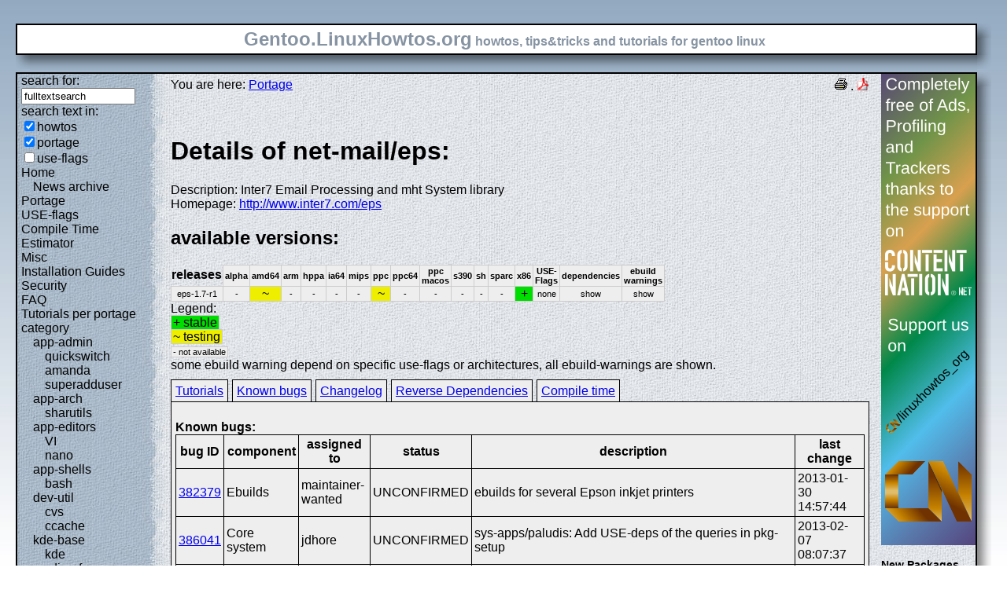

--- FILE ---
content_type: text/html; charset=UTF-8
request_url: https://gentoo.linuxhowtos.org/portage/net-mail/eps?show=knownbugs
body_size: 8375
content:
<?xml version="1.0" encoding="UTF-8"?><!DOCTYPE html    PUBLIC "-//W3C//DTD XHTML 1.1//EN"
        "http://www.w3.org/TR/xhtml11/DTD/xhtml11.dtd">
<html xmlns="http://www.w3.org/1999/xhtml" xml:lang="en">
<head>  <meta http-equiv="content-language" content="en" />  <meta name="language" content="english, en" />  <meta name="generator" content="LeopardCMS Content Management System (www.LeopardCMS.com)" />  <meta name="robots" content="index,follow" />  <meta name="revisit-after" content="7 days" />  <link rel="alternate" type="application/rss+xml" title="RSS-Newsfeed" href="//gentoo.linuxhowtos.org/news.rss" />
  <link rel="alternate" type="application/rdf+xml" title="RDF-Newsfeed" href="//gentoo.linuxhowtos.org/news.rdf" />
  <link rel="alternate" type="application/atom+xml" title="Atom-Newsfeed" href="//gentoo.linuxhowtos.org/news.xml" />
  <title>Gentoo Linux Howtos: Portage -&gt; Browse Portage</title>  <style type="text/css" title="normalStyle">  @import "/css/blue.css";  @import "/css/nonie.css";      /*.shadb { width:100%; }*/      .firefox { position:absolute; right:45px; top:6px; z-index:10;}    .invisible { display:none; }  .sep { display:none; }  .portageavail { width:1%; border-collapse:collapse;}  .portageavail td,.portageavail th { text-align:center;}  .na,.hide,.hide2 { background-color:#EEE; font-size:70%;}  .in { background-color:#EE0; }  .st { background-color:#0D0; }  .na, .in,.st,.hide,.hide2 {border:1px solid #CCC; padding-left:2px; padding-right:2px;}  #otherlhto { font-size:0.8em; }  .content textarea { width:90%;}  .tiny { display:none; }  #portsel { margin-top:15px; }  #portsel .n { display:inline;padding:5px;margin-right:5px; border:1px solid #000; background-color:#EEE; border-bottom:0px; height:20px;}  #portageinfo {border:1px solid #000; margin-top:4px; background-color:#EEE; padding-bottom:10px; padding:5px;}/*  .bugzilla td ,.bugzilla th { border-left:0px; }*/  </style>    <script type="text/javascript" src="https://static.linuxhowtos.org/js/resize.js"></script>
  </head><body>  <div><img src="/data/bluefade2.jpg" alt="" id="background"/></div>  <div class="invisible"><a href="#contentlink" title="jump to the content">jump to the content</a></div>  <div id="main">    <div class="inner">      <table summary="logo elements">        <tr><td class="bd" id="logo" colspan="2" rowspan="2"><span id="logotext">Gentoo.LinuxHowtos.org</span> howtos, tips&amp;tricks and tutorials for gentoo linux</td><td class="shadt"><img src="/data/shadow-tr.png" alt="" /></td></tr>        <tr><td class="shadr"><img src="/data/blank.gif" width="18" height="1" alt="" /></td></tr>        <tr><td class="shadl"><img src="/data/shadow-bl.png" width="18" alt=""/></td><td class="shadb"><img src="/data/blank.gif" height="18" alt="" /></td><td class="shadimg"><img src="/data/border-rb.png" height="18" width="18" alt="" /></td></tr></table>    </div>    <div class="inner">      <table summary="main layout table">        <tr>	  <td class="bd" id="mc" colspan="2" rowspan="2">	  <table summary="content">	  <tr><td id="leftcontent">	  <div class="tiny">from small one page howto to huge articles all in one place</div>	      <form method="post" action="/search/"><div><input type="hidden" name="content" value="-99" />
<label for="fulltextsearch">search for: <br /></label><input type="text" name="query" id="fulltextsearch" size="16" value="fulltextsearch" />
<br />search text in:<br />
<input type="checkbox" id="searchtype1" name="searchtype1" checked="checked" /><label for="searchtype1">howtos</label><br /><input type="checkbox" id="searchtype2" name="searchtype2" checked="checked" /><label for="searchtype2">portage</label><br /><input type="checkbox" id="searchtype3" name="searchtype3" /><label for="searchtype3">use-flags</label></div></form>
              <ul id="menu"><li><a href="/Home/" >Home</a><ul id="smenu1t1"><li><a href="/Newsarchive/" >News archive</a></li></ul></li><li><a href="/portage/" >Portage</a></li><li><a href="/useflags/" >USE-flags</a></li><li><a href="/compiletimeestimator/" >Compile Time Estimator</a></li><li><a href="/Misc/" >Misc</a></li><li><a href="/Installation Guides/" >Installation Guides</a></li><li><a href="/Security/" >Security</a></li><li><a href="/faq/" >FAQ</a></li><li><a href="/Tutorials per portage category/" >Tutorials per portage category</a><ul id="smenu1t10"><li><a href="/app-admin/" >app-admin</a><ul id="smenu2t11"><li><a href="/quickswitch/" >quickswitch</a></li><li><a href="/amanda/" >amanda</a></li><li><a href="/superadduser/" >superadduser</a></li></ul></li><li><a href="/app-arch/" >app-arch</a><ul id="smenu2t15"><li><a href="/sharutils/" >sharutils</a></li></ul></li><li><a href="/app-editors/" >app-editors</a><ul id="smenu2t17"><li><a href="/VI/" >VI</a></li><li><a href="/nano/" >nano</a></li></ul></li><li><a href="/app-shells/" >app-shells</a><ul id="smenu2t20"><li><a href="/bash/" >bash</a></li></ul></li><li><a href="/devutil/" >dev-util</a><ul id="smenu2t22"><li><a href="/cvs/" >cvs</a></li><li><a href="/ccache/" >ccache</a></li></ul></li><li><a href="/kde-base/" >kde-base</a><ul id="smenu2t25"><li><a href="/kde/" >kde</a></li></ul></li><li><a href="/media-gfx/" >media-gfx</a><ul id="smenu2t27"><li><a href="/gimp/" >gimp</a></li></ul></li><li><a href="/net-fs/" >net-fs</a><ul id="smenu2t29"><li><a href="/samba/" >samba</a></li></ul></li><li><a href="/net-misc/" >net-misc</a><ul id="smenu2t31"><li><a href="/openssh/" >openssh</a></li><li><a href="/ntp/" >ntp</a></li><li><a href="/unison/" >unison</a></li><li><a href="/openvpn/" >openvpn</a></li></ul></li><li><a href="/sys-devel/" >sys-devel</a><ul id="smenu2t36"><li><a href="/make/" >make</a></li></ul></li></ul></li><li><a href="/Links/" >Links</a></li><li><a href="/TipsTricks/" >Tips&amp;Tricks</a></li><li><a href="/Help out/" >Help out</a></li><li><a href="/Sitemap/" >Sitemap</a></li><li><a href="/imprint/" >imprint</a></li></ul>              <br /><br />	      <div id="otherlhto">                Other .linuxhowtos.org sites:                <a href="//www.linuxhowtos.org">www.linuxhowtos.org</a><br />
                <a href="//toolsntoys.linuxhowtos.org">toolsntoys.linuxhowtos.org</a><br />
              </div><br />              <br /><br />              Last additions:<br />              <div class="leftpopup"><a href="/kde/makexlisten.htm" tabindex="0">How to make X listen on port 6000</a><div><p>How to make X listen on port 6000</p><span>words:</span><p>34</p><span>views:</span><p>83078</p><span>userrating:</span><p>average rating: 1.2 (52 votes) (1=very good 6=terrible)</p></div></div><hr />May, 25th 2007:<div class="infopopup"><div><span>Words</span><p>496</p></div><a href="/Newsarchive/adblocker.htm" tabindex="1">why adblockers are bad</a></div><hr />April, 26th 2007:<div class="infopopup"><div><span>Words</span><p>77</p></div><a href="/Newsarchive/translation.htm" tabindex="2">Website translation planned</a></div><hr />Apr, 10th. 2007:<div class="infopopup"><div><span>Words</span><p>63</p></div><a href="/Newsarchive/genlop.htm" tabindex="3">Compile Time Estimator integrated into genlop</a></div><hr />            </td>	    <td class="content" id="content">              <!--messages-->              <div class="pdf"><a href="?print=107" title="Druckversion" tabindex="4"><img src="/data/printer.gif" width="16" height="16" alt="Druckversion" /></a>
 . <a href="/portage/browseportage.pdf" title="pdf version"><img src="/data/pdf.png" alt="pdf icon" /></a></div>              You are here: <a href="/portage/">Portage</a><br /><br />              <a id="contentlink" />              <div class="portage"><br /><h1>Details of net-mail/eps:</h1>
Description: Inter7 Email Processing and mht System library<br />
Homepage: <a href="http://www.inter7.com/eps">http://www.inter7.com/eps</a><br />
<h2>available versions:</h2>
<table class="portageavail"><tr><th>releases</th><th class="na">alpha</th><th class="na">amd64</th><th class="na">arm</th><th class="na">hppa</th><th class="na">ia64</th><th class="na">mips</th><th class="na">ppc</th><th class="na">ppc64</th><th class="na">ppc macos</th><th class="na">s390</th><th class="na">sh</th><th class="na">sparc</th><th class="na">x86</th><th class="na">USE-Flags</th><th class="na">dependencies</th><th class="na">ebuild warnings</th></tr>
<tr><td class="na">eps-1.7-r1</td>
<td class="na">-</td><td class="in">~</td><td class="na">-</td><td class="na">-</td><td class="na">-</td><td class="na">-</td><td class="in">~</td><td class="na">-</td><td class="na">-</td><td class="na">-</td><td class="na">-</td><td class="na">-</td><td class="st">+</td><td class="na">none</td><td class="hide"><div></div>show</td><td class="hide2"><div></div>show</td></tr></table>Legend:<br /><span class="st">+ stable</span><br /><span class="in">~ testing</span><br /><span class="na">- not available</span><br />some ebuild warning depend on specific use-flags or architectures, all ebuild-warnings are shown.<br /><div id="portsel"><div class="n"><a href="/portage/net-mail/eps?show=tutorials">Tutorials</a></div><div class="n"><a href="/portage/net-mail/eps?show=knownbugs">Known bugs</a></div><div class="n"><a href="/portage/net-mail/eps?show=changelog">Changelog</a></div><div class="n"><a href="/portage/net-mail/eps?show=revdep">Reverse Dependencies</a></div><div class="n"><a href="/portage/net-mail/eps?show=compiletime">Compile time</a></div><div id="portageinfo"><br /><strong>Known bugs:</strong><br />
<table class="bugzilla"><tr><th>bug ID</th><th>component</th><th>assigned to</th><th>status</th><th>description</th><th>last change</th></tr><tr><td><a href="https://bugs.gentoo.org/show_bug.cgi?id=382379">382379</a></td><td>Ebuilds</td><td>maintainer-wanted</td><td>UNCONFIRMED</td><td>ebuilds for several Epson inkjet printers</td><td>2013-01-30 14:57:44</td></tr>
<tr><td><a href="https://bugs.gentoo.org/show_bug.cgi?id=386041">386041</a></td><td>Core system</td><td>jdhore</td><td>UNCONFIRMED</td><td>sys-apps/paludis: Add USE-deps of the queries in pkg-setup</td><td>2013-02-07 08:07:37</td></tr>
<tr><td><a href="https://bugs.gentoo.org/show_bug.cgi?id=390415">390415</a></td><td>Ebuilds</td><td>maintainer-wanted</td><td>UNCONFIRMED</td><td>media-gfx/iscan-plugin-perfection-gt-s630-0.1.1 for Epson Perfection V300 PHOTO</td><td>2013-02-19 10:50:34</td></tr>
<tr><td><a href="https://bugs.gentoo.org/show_bug.cgi?id=397885">397885</a></td><td>Applications</td><td>sci</td><td>UNCONFIRMED</td><td>sci-misc/boinc-6.12.42: boincmgr process keeps running and an empty space is left in the taskbar aft</td><td>2012-04-18 12:43:50</td></tr>
<tr><td><a href="https://bugs.gentoo.org/show_bug.cgi?id=399779">399779</a></td><td>Applications</td><td>net-im</td><td>UNCONFIRMED</td><td>net-im/pidgin flawed deps</td><td>2012-06-02 18:36:38</td></tr>
<tr><td><a href="https://bugs.gentoo.org/show_bug.cgi?id=406621">406621</a></td><td>Games</td><td>games</td><td>UNCONFIRMED</td><td>games-board/pioneers better with optional deps</td><td>2012-03-05 12:53:20</td></tr>
<tr><td><a href="https://bugs.gentoo.org/show_bug.cgi?id=407597">407597</a></td><td>Devmanual</td><td>qa</td><td>UNCONFIRMED</td><td>hardblockers and versioned slot deps missing under general-concepts/dependencies</td><td>2013-01-01 18:38:03</td></tr>
<tr><td><a href="https://bugs.gentoo.org/show_bug.cgi?id=419515">419515</a></td><td>FreeBSD</td><td>bsd</td><td>UNCONFIRMED</td><td>[keywordreq] dev-util/catalyst and deps compile on amd64-fbsd</td><td>2012-06-19 23:44:29</td></tr>
<tr><td><a href="https://bugs.gentoo.org/show_bug.cgi?id=427688">427688</a></td><td>Ebuilds</td><td>jdhore</td><td>UNCONFIRMED</td><td>media-video/miro-5.0.1, pre-stripped files, and revdep-rebuild keeps rebuilding due to /usr/bin/code</td><td>2012-08-14 16:25:31</td></tr>
<tr><td><a href="https://bugs.gentoo.org/show_bug.cgi?id=428396">428396</a></td><td>Ebuilds</td><td>python</td><td>UNCONFIRMED</td><td>dev-python/m2crypto-0.21.1 - swig: ../sysdeps/unix/sysv/linux/getpagesize.c:32: __getpagesize: Asser</td><td>2012-07-29 22:10:36</td></tr>
<tr><td><a href="https://bugs.gentoo.org/show_bug.cgi?id=429616">429616</a></td><td>Library</td><td>openoffice</td><td>UNCONFIRMED</td><td>dev-libs/icu-49.1.2 - ../sysdeps/unix/sysv/linux/getpagesize.c:32: __getpagesize: Assertion `_rtld_g</td><td>2012-11-02 15:22:44</td></tr>
<tr><td><a href="https://bugs.gentoo.org/show_bug.cgi?id=429680">429680</a></td><td>[RU]</td><td>gentoo-doc-ru</td><td>UNCONFIRMED</td><td>Links on GLEPs on Russian page triggers 404 error</td><td>2012-08-11 20:46:28</td></tr>
<tr><td><a href="https://bugs.gentoo.org/show_bug.cgi?id=429926">429926</a></td><td>Core</td><td>dev-portage</td><td>UNCONFIRMED</td><td>portage should add --nodeps when using -f</td><td>2012-08-05 06:20:02</td></tr>
<tr><td><a href="https://bugs.gentoo.org/show_bug.cgi?id=432292">432292</a></td><td>Ebuilds</td><td>maintainer-wanted</td><td>UNCONFIRMED</td><td>media-gfx/iscan-plugin-(???) for Epson Perfection V200</td><td>2013-02-19 10:47:20</td></tr>
<tr><td><a href="https://bugs.gentoo.org/show_bug.cgi?id=432418">432418</a></td><td>Printing</td><td>printing</td><td>UNCONFIRMED</td><td>net-print/gutenprint should optionally support Epson printers</td><td>2012-11-09 14:13:17</td></tr>
<tr><td><a href="https://bugs.gentoo.org/show_bug.cgi?id=432872">432872</a></td><td>Core system</td><td>toolchain</td><td>UNCONFIRMED</td><td>sys-libs/glibc-2.15-r2 - `getent passwd': segmentation fault in __rawmemchr_sse2 () at ../sysdeps/x8</td><td>2012-08-29 23:15:08</td></tr>
<tr><td><a href="https://bugs.gentoo.org/show_bug.cgi?id=437236">437236</a></td><td>Applications</td><td>zerochaos</td><td>UNCONFIRMED</td><td>net-analyzer/metasploit:4.4 | revdep-rebuild keeps reinstalling it when run</td><td>2012-12-26 04:41:05</td></tr>
<tr><td><a href="https://bugs.gentoo.org/show_bug.cgi?id=442852">442852</a></td><td>Applications</td><td>ford_prefect</td><td>UNCONFIRMED</td><td>media-sound/pulseaudio: keeps dir /var/run/pulse</td><td>2012-12-30 21:51:58</td></tr>
<tr><td><a href="https://bugs.gentoo.org/show_bug.cgi?id=444064">444064</a></td><td>Ebuilds</td><td>x11</td><td>UNCONFIRMED</td><td>virtual/glu - sys-apps/paludis' cave fails to resolve a usable depset</td><td>2012-11-20 18:00:08</td></tr>
<tr><td><a href="https://bugs.gentoo.org/show_bug.cgi?id=444248">444248</a></td><td>Ebuilds</td><td>x11</td><td>UNCONFIRMED</td><td>x11-drivers/xf86-video-openchrome-0.3.1: x11-libs/libXvMC and other build-time deps should be run-ti</td><td>2012-11-22 01:57:38</td></tr>
<tr><td><a href="https://bugs.gentoo.org/show_bug.cgi?id=446275">446275</a></td><td>KDE</td><td>kde</td><td>UNCONFIRMED</td><td>python ABI deps support for system-config-printer-kde and printer-applet</td><td>2012-12-11 14:07:52</td></tr>
<tr><td><a href="https://bugs.gentoo.org/show_bug.cgi?id=448062">448062</a></td><td>Applications</td><td>williamh</td><td>UNCONFIRMED</td><td>app-accessibility/speech-dispatcher-0.7.1-r1 src_compile(): mv: cannot stat '.deps/spd_audio.Tpo': N</td><td>2013-01-01 12:02:28</td></tr>
<tr><td><a href="https://bugs.gentoo.org/show_bug.cgi?id=454626">454626</a></td><td>Ebuilds</td><td>maintainer-wanted</td><td>UNCONFIRMED</td><td>ebuild for epson-inkjet-printer binary driver (epson-inkjet-printer-workforce-635-nx625-series)</td><td>2013-01-30 14:57:44</td></tr>
</table></div></div><br /><br /></div><a href="/portage/">back</a>              <br /><br /><br /><br />	    </td>	    <td id="rightcontent">                                                                                                  <a href="https://www.contentnation.net/linuxhowtos_org"><img src="/images/cn.png" width="120" height="600" alt="Support us on Content Nation" /></a>
<!--	      <div class="otherads">Other free services</div>              <div class="adbox"><a href="http://tourl.org">toURL.org</a><br />Shorten long<br />URLs to short<br />links like<br />http://tourl.org/2<br />
              <span class="blink"><a href="http://tourl.org">tourl.org</a></span><br /></div>
	      <div class="sep">.</div>              <div class="adbox"><a href="http://www.reversednslookup.org">Reverse DNS lookup</a><br />Find out which hostname(s)<br />resolve to a<br />given IP or other hostnames for the server<br />
              <span class="blink"><a href="http://www.reversednslookup.org">www.reversednslookup.org</a></span><br /></div>-->
	      <h3>New Packages</h3>	      - as <a href="/ebuilds.rdf" title="rdf newsfeed"><img src="/data/rdf.png" alt="rdf newsfeed" /></a><br />              - as <a href="/ebuilds.rss" title="rss newsfeed"><img src="/data/rss.png" alt="rss newsfeed" /></a><br />              - as <a href="/ebuilds.xml" title="Atom newsfeed"><img src="/data/atom.png" alt="Atom newsfeed" /></a><br />	      <strong>2026-02-03</strong><br />
<div class="portagepopup"><a href="/portage/app-admin/awscli">awscli - 1.44.30</a><div><span>Ebuild name:</span><p>app-admin/awscli-1.44.30</p><span>Description</span><p>Universal Command Line Environment for AWS</p><span>Added to portage</span><p>2026-02-03</p></div></div>
<div class="portagepopup"><a href="/portage/dev-python/boto3">boto3 - 1.42.40</a><div><span>Ebuild name:</span><p>dev-python/boto3-1.42.40</p><span>Description</span><p>The AWS SDK for Python</p><span>Added to portage</span><p>2026-02-03</p></div></div>
<div class="portagepopup"><a href="/portage/dev-python/botocore">botocore - 1.42.40</a><div><span>Ebuild name:</span><p>dev-python/botocore-1.42.40</p><span>Description</span><p>Low-level, data-driven core of boto 3</p><span>Added to portage</span><p>2026-02-03</p></div></div>
<div class="portagepopup"><a href="/portage/dev-python/braintree">braintree - 4.42.0</a><div><span>Ebuild name:</span><p>dev-python/braintree-4.42.0</p><span>Description</span><p>Braintree Python Library</p><span>Added to portage</span><p>2026-02-03</p></div></div>
<div class="portagepopup"><a href="/portage/dev-lang/deno-bin">deno-bin - 2.6.8</a><div><span>Ebuild name:</span><p>dev-lang/deno-bin-2.6.8</p><span>Description</span><p>Modern runtime for JavaScript and TypeScript</p><span>Added to portage</span><p>2026-02-03</p></div></div>
<div class="portagepopup"><a href="/portage/net-misc/dropbox">dropbox - 240.4.8609</a><div><span>Ebuild name:</span><p>net-misc/dropbox-240.4.8609</p><span>Description</span><p>Dropbox daemon (pretends to be GUI-less)</p><span>Added to portage</span><p>2026-02-03</p></div></div>
<div class="portagepopup"><a href="/portage/gui-libs/egl-wayland2">egl-wayland2 - 1.0.1_pre20260109</a><div><span>Ebuild name:</span><p>gui-libs/egl-wayland2-1.0.1_pre20260109</p><span>Description</span><p>NVIDIA wayland EGL external platform library, version 2</p><span>Added to portage</span><p>2026-02-03</p></div></div>
<div class="portagepopup"><a href="/portage/app-backup/fsarchiver">fsarchiver - 0.8.9</a><div><span>Ebuild name:</span><p>app-backup/fsarchiver-0.8.9</p><span>Description</span><p>Flexible filesystem archiver for backup and deployment tool</p><span>Added to portage</span><p>2026-02-03</p></div></div>
<div class="portagepopup"><a href="/portage/dev-python/gmpy2">gmpy2 - 2.3.0_beta1</a><div><span>Ebuild name:</span><p>dev-python/gmpy2-2.3.0_beta1</p><span>Description</span><p>Python bindings for GMP, MPC, MPFR and MPIR libraries</p><span>Added to portage</span><p>2026-02-03</p></div></div>
<div class="portagepopup"><a href="/portage/www-servers/gunicorn">gunicorn - 25.0.1</a><div><span>Ebuild name:</span><p>www-servers/gunicorn-25.0.1</p><span>Description</span><p>A WSGI HTTP Server for UNIX</p><span>Added to portage</span><p>2026-02-03</p></div></div>
<div class="portagepopup"><a href="/portage/dev-python/ipython">ipython - 9.10.0</a><div><span>Ebuild name:</span><p>dev-python/ipython-9.10.0</p><span>Description</span><p>Advanced interactive shell for Python</p><span>Added to portage</span><p>2026-02-03</p></div></div>
<div class="portagepopup"><a href="/portage/dev-ada/markdown">markdown - 26.0.0-r1</a><div><span>Ebuild name:</span><p>dev-ada/markdown-26.0.0-r1</p><span>Description</span><p>Provides a markdown parser written in Ada</p><span>Added to portage</span><p>2026-02-03</p></div></div>
<div class="portagepopup"><a href="/portage/dev-python/narwhals">narwhals - 2.16.0</a><div><span>Ebuild name:</span><p>dev-python/narwhals-2.16.0</p><span>Description</span><p>Extremely lightweight compatibility layer between dataframe libraries</p><span>Added to portage</span><p>2026-02-03</p></div></div>
<div class="portagepopup"><a href="/portage/dev-python/orjson">orjson - 3.11.7</a><div><span>Ebuild name:</span><p>dev-python/orjson-3.11.7</p><span>Description</span><p>Fast, correct Python JSON library supporting dataclasses, datetimes, and n</p><span>Added to portage</span><p>2026-02-03</p></div></div>
<div class="portagepopup"><a href="/portage/kde-plasma/plasma-vault">plasma-vault - 6.5.5-r2</a><div><span>Ebuild name:</span><p>kde-plasma/plasma-vault-6.5.5-r2</p><span>Description</span><p>Plasma applet and services for creating encrypted vaults</p><span>Added to portage</span><p>2026-02-03</p></div></div>
<div class="portagepopup"><a href="/portage/dev-python/proto-plus">proto-plus - 1.27.1</a><div><span>Ebuild name:</span><p>dev-python/proto-plus-1.27.1</p><span>Description</span><p>Beautiful, Pythonic protocol buffers</p><span>Added to portage</span><p>2026-02-03</p></div></div>
<div class="portagepopup"><a href="/portage/dev-python/pyside">pyside - 6.10.2</a><div><span>Ebuild name:</span><p>dev-python/pyside-6.10.2</p><span>Description</span><p>Python bindings for the Qt framework</p><span>Added to portage</span><p>2026-02-03</p></div></div>
<div class="portagepopup"><a href="/portage/app-crypt/qca">qca - 2.3.10-r1</a><div><span>Ebuild name:</span><p>app-crypt/qca-2.3.10-r1</p><span>Description</span><p>Qt Cryptographic Architecture (QCA)</p><span>Added to portage</span><p>2026-02-03</p></div></div>
<div class="portagepopup"><a href="/portage/app-crypt/qca">qca - 9999</a><div><span>Ebuild name:</span><p>app-crypt/qca-9999</p><span>Description</span><p>Qt Cryptographic Architecture (QCA)</p><span>Added to portage</span><p>2026-02-03</p></div></div>
<div class="portagepopup"><a href="/portage/dev-python/requests-cache">requests-cache - 1.3.0</a><div><span>Ebuild name:</span><p>dev-python/requests-cache-1.3.0</p><span>Description</span><p>Persistent cache for requests library</p><span>Added to portage</span><p>2026-02-03</p></div></div>
<div class="portagepopup"><a href="/portage/dev-python/sqlglot">sqlglot - 28.8.0</a><div><span>Ebuild name:</span><p>dev-python/sqlglot-28.8.0</p><span>Description</span><p>An easily customizable SQL parser and transpiler</p><span>Added to portage</span><p>2026-02-03</p></div></div>
<div class="portagepopup"><a href="/portage/dev-python/types-gdb">types-gdb - 16.3.0.20260203</a><div><span>Ebuild name:</span><p>dev-python/types-gdb-16.3.0.20260203</p><span>Description</span><p>Typing stubs for gdb</p><span>Added to portage</span><p>2026-02-03</p></div></div>
<div class="portagepopup"><a href="/portage/dev-python/urwid">urwid - 3.0.5</a><div><span>Ebuild name:</span><p>dev-python/urwid-3.0.5</p><span>Description</span><p>Curses-based user interface library for Python</p><span>Added to portage</span><p>2026-02-03</p></div></div>
<div class="portagepopup"><a href="/portage/dev-python/wrapt">wrapt - 2.1.1</a><div><span>Ebuild name:</span><p>dev-python/wrapt-2.1.1</p><span>Description</span><p>Module for decorators, wrappers and monkey patching</p><span>Added to portage</span><p>2026-02-03</p></div></div>
<strong>2026-02-02</strong><br />
<div class="portagepopup"><a href="/portage/media-sound/alsa-tools">alsa-tools - 1.2.11-r2</a><div><span>Ebuild name:</span><p>media-sound/alsa-tools-1.2.11-r2</p><span>Description</span><p>Advanced Linux Sound Architecture tools</p><span>Added to portage</span><p>2026-02-02</p></div></div>
<div class="portagepopup"><a href="/portage/media-sound/alsa-tools">alsa-tools - 1.2.14-r1</a><div><span>Ebuild name:</span><p>media-sound/alsa-tools-1.2.14-r1</p><span>Description</span><p>Advanced Linux Sound Architecture tools</p><span>Added to portage</span><p>2026-02-02</p></div></div>
<div class="portagepopup"><a href="/portage/media-sound/alsa-tools">alsa-tools - 1.2.15-r2</a><div><span>Ebuild name:</span><p>media-sound/alsa-tools-1.2.15-r2</p><span>Description</span><p>Advanced Linux Sound Architecture tools</p><span>Added to portage</span><p>2026-02-02</p></div></div>
<div class="portagepopup"><a href="/portage/dev-python/babel">babel - 2.18.0</a><div><span>Ebuild name:</span><p>dev-python/babel-2.18.0</p><span>Description</span><p>Collection of tools for internationalizing Python applications</p><span>Added to portage</span><p>2026-02-02</p></div></div>
<div class="portagepopup"><a href="/portage/sci-biology/bcftools">bcftools - 1.23</a><div><span>Ebuild name:</span><p>sci-biology/bcftools-1.23</p><span>Description</span><p>Utilities for variant calling and manipulating VCF and BCF files</p><span>Added to portage</span><p>2026-02-02</p></div></div>
<div class="portagepopup"><a href="/portage/dev-python/blessed">blessed - 1.29.0</a><div><span>Ebuild name:</span><p>dev-python/blessed-1.29.0</p><span>Description</span><p>Library for making terminal apps using colors, keyboard input and positio</p><span>Added to portage</span><p>2026-02-02</p></div></div>
<div class="portagepopup"><a href="/portage/dev-python/cachetools">cachetools - 7.0.0</a><div><span>Ebuild name:</span><p>dev-python/cachetools-7.0.0</p><span>Description</span><p>Extensible memoizing collections and decorators</p><span>Added to portage</span><p>2026-02-02</p></div></div>
<div class="portagepopup"><a href="/portage/dev-util/cargo-c">cargo-c - 0.10.20</a><div><span>Ebuild name:</span><p>dev-util/cargo-c-0.10.20</p><span>Description</span><p>Helper program to build and install c-like libraries</p><span>Added to portage</span><p>2026-02-02</p></div></div>
<div class="portagepopup"><a href="/portage/dev-python/dbus-fast">dbus-fast - 4.0.0</a><div><span>Ebuild name:</span><p>dev-python/dbus-fast-4.0.0</p><span>Description</span><p>A faster version of dbus-next</p><span>Added to portage</span><p>2026-02-02</p></div></div>
<div class="portagepopup"><a href="/portage/sys-devel/gcc">gcc - 13.4.1_p20260129</a><div><span>Ebuild name:</span><p>sys-devel/gcc-13.4.1_p20260129</p><span>Description</span><p>The GNU Compiler Collection</p><span>Added to portage</span><p>2026-02-02</p></div></div>
<div class="portagepopup"><a href="/portage/sys-devel/gcc">gcc - 14.3.1_p20260130</a><div><span>Ebuild name:</span><p>sys-devel/gcc-14.3.1_p20260130</p><span>Description</span><p>The GNU Compiler Collection</p><span>Added to portage</span><p>2026-02-02</p></div></div>
<div class="portagepopup"><a href="/portage/sys-devel/gcc">gcc - 15.2.1_p20260131</a><div><span>Ebuild name:</span><p>sys-devel/gcc-15.2.1_p20260131</p><span>Description</span><p>The GNU Compiler Collection</p><span>Added to portage</span><p>2026-02-02</p></div></div>
<div class="portagepopup"><a href="/portage/sys-devel/gcc">gcc - 16.0.1_p20260201</a><div><span>Ebuild name:</span><p>sys-devel/gcc-16.0.1_p20260201</p><span>Description</span><p>The GNU Compiler Collection</p><span>Added to portage</span><p>2026-02-02</p></div></div>
<div class="portagepopup"><a href="/portage/dev-vcs/git-credential-manager">git-credential-manager - 2.7.0</a><div><span>Ebuild name:</span><p>dev-vcs/git-credential-manager-2.7.0</p><span>Description</span><p>Secure Git credential storage supporing GitHub, Azure Repos, a</p><span>Added to portage</span><p>2026-02-02</p></div></div>
<div class="portagepopup"><a href="/portage/sys-kernel/git-sources">git-sources - 6.19_rc8</a><div><span>Ebuild name:</span><p>sys-kernel/git-sources-6.19_rc8</p><span>Description</span><p>The very latest -git version of the Linux kernel</p><span>Added to portage</span><p>2026-02-02</p></div></div>
<div class="portagepopup"><a href="/portage/dev-util/gitlab-runner">gitlab-runner - 18.7.2</a><div><span>Ebuild name:</span><p>dev-util/gitlab-runner-18.7.2</p><span>Description</span><p>The official GitLab Runner, written in Go</p><span>Added to portage</span><p>2026-02-02</p></div></div>
<div class="portagepopup"><a href="/portage/dev-util/gitlab-runner">gitlab-runner - 18.8.0</a><div><span>Ebuild name:</span><p>dev-util/gitlab-runner-18.8.0</p><span>Description</span><p>The official GitLab Runner, written in Go</p><span>Added to portage</span><p>2026-02-02</p></div></div>
<div class="portagepopup"><a href="/portage/dev-lang/go">go - 1.24.12</a><div><span>Ebuild name:</span><p>dev-lang/go-1.24.12</p><span>Description</span><p>A concurrent garbage collected and typesafe programming language</p><span>Added to portage</span><p>2026-02-02</p></div></div>
<div class="portagepopup"><a href="/portage/dev-lang/go">go - 1.25.6</a><div><span>Ebuild name:</span><p>dev-lang/go-1.25.6</p><span>Description</span><p>A concurrent garbage collected and typesafe programming language</p><span>Added to portage</span><p>2026-02-02</p></div></div>
<div class="portagepopup"><a href="/portage/www-servers/gunicorn">gunicorn - 25.0.0</a><div><span>Ebuild name:</span><p>www-servers/gunicorn-25.0.0</p><span>Description</span><p>A WSGI HTTP Server for UNIX</p><span>Added to portage</span><p>2026-02-02</p></div></div>
<div class="portagepopup"><a href="/portage/net-analyzer/gvm-libs">gvm-libs - 22.35.4</a><div><span>Ebuild name:</span><p>net-analyzer/gvm-libs-22.35.4</p><span>Description</span><p>Greenbone Vulnerability Management (GVM) libraries</p><span>Added to portage</span><p>2026-02-02</p></div></div>
<div class="portagepopup"><a href="/portage/sci-libs/htslib">htslib - 1.23</a><div><span>Ebuild name:</span><p>sci-libs/htslib-1.23</p><span>Description</span><p>C library for high-throughput sequencing data formats</p><span>Added to portage</span><p>2026-02-02</p></div></div>
<div class="portagepopup"><a href="/portage/app-admin/ig">ig - 0.48.1</a><div><span>Ebuild name:</span><p>app-admin/ig-0.48.1</p><span>Description</span><p>Tools and framework for data collection and system inspection using eBPF</p><span>Added to portage</span><p>2026-02-02</p></div></div>
<div class="portagepopup"><a href="/portage/sys-apps/iucode_tool">iucode_tool - 2.3.1-r2</a><div><span>Ebuild name:</span><p>sys-apps/iucode_tool-2.3.1-r2</p><span>Description</span><p>Tool to manipulate Intel X86 and X86-64 processor microcode update co</p><span>Added to portage</span><p>2026-02-02</p></div></div>
<div class="portagepopup"><a href="/portage/dev-libs/libdnet">libdnet - 1.18.2_pre20260126</a><div><span>Ebuild name:</span><p>dev-libs/libdnet-1.18.2_pre20260126</p><span>Description</span><p>Simplified, portable interface to several low-level networking </p><span>Added to portage</span><p>2026-02-02</p></div></div>
<div class="portagepopup"><a href="/portage/dev-db/libzdb">libzdb - 3.5.0</a><div><span>Ebuild name:</span><p>dev-db/libzdb-3.5.0</p><span>Description</span><p>A thread safe high level multi-database connection pool library</p><span>Added to portage</span><p>2026-02-02</p></div></div>
<div class="portagepopup"><a href="/portage/app-admin/logcheck">logcheck - 1.4.7</a><div><span>Ebuild name:</span><p>app-admin/logcheck-1.4.7</p><span>Description</span><p>Mails anomalies in the system logfiles to the administrator</p><span>Added to portage</span><p>2026-02-02</p></div></div>
<div class="portagepopup"><a href="/portage/x11-drivers/nvidia-drivers">nvidia-drivers - 580.126.09-r1</a><div><span>Ebuild name:</span><p>x11-drivers/nvidia-drivers-580.126.09-r1</p><span>Description</span><p>NVIDIA Accelerated Graphics Driver</p><span>Added to portage</span><p>2026-02-02</p></div></div>
<div class="portagepopup"><a href="/portage/net-analyzer/ospd-openvas">ospd-openvas - 22.10.1</a><div><span>Ebuild name:</span><p>net-analyzer/ospd-openvas-22.10.1</p><span>Description</span><p>This is an OSP server implementation to allow GVM to remotely con</p><span>Added to portage</span><p>2026-02-02</p></div></div>
<div class="portagepopup"><a href="/portage/dev-python/poetry">poetry - 2.3.2</a><div><span>Ebuild name:</span><p>dev-python/poetry-2.3.2</p><span>Description</span><p>A frontend for poetry - a python dependency management and packaging tool</p><span>Added to portage</span><p>2026-02-02</p></div></div>
<div class="portagepopup"><a href="/portage/dev-python/poetry-core">poetry-core - 2.3.1</a><div><span>Ebuild name:</span><p>dev-python/poetry-core-2.3.1</p><span>Description</span><p>Poetry PEP 517 Build Backend</p><span>Added to portage</span><p>2026-02-02</p></div></div>
<div class="portagepopup"><a href="/portage/dev-python/rich">rich - 14.3.2</a><div><span>Ebuild name:</span><p>dev-python/rich-14.3.2</p><span>Description</span><p>Python library for rendering rich text, tables, etc. to the terminal</p><span>Added to portage</span><p>2026-02-02</p></div></div>
<div class="portagepopup"><a href="/portage/sci-biology/samtools">samtools - 1.23</a><div><span>Ebuild name:</span><p>sci-biology/samtools-1.23</p><span>Description</span><p>Utilities for analysing and manipulating the SAM/BAM alignment formats</p><span>Added to portage</span><p>2026-02-02</p></div></div>
<div class="portagepopup"><a href="/portage/dev-lisp/sbcl">sbcl - 2.6.1</a><div><span>Ebuild name:</span><p>dev-lisp/sbcl-2.6.1</p><span>Description</span><p>Steel Bank Common Lisp (SBCL) is an implementation of ANSI Common Lisp</p><span>Added to portage</span><p>2026-02-02</p></div></div>
<div class="portagepopup"><a href="/portage/sys-apps/shadow">shadow - 4.19.3</a><div><span>Ebuild name:</span><p>sys-apps/shadow-4.19.3</p><span>Description</span><p>Utilities to deal with user accounts</p><span>Added to portage</span><p>2026-02-02</p></div></div>
<div class="portagepopup"><a href="/portage/games-board/stockfish">stockfish - 18</a><div><span>Ebuild name:</span><p>games-board/stockfish-18</p><span>Description</span><p>Free UCI chess engine, claimed to be the strongest in the world</p><span>Added to portage</span><p>2026-02-02</p></div></div>
<div class="portagepopup"><a href="/portage/dev-python/zenlib">zenlib - 3.2.1</a><div><span>Ebuild name:</span><p>dev-python/zenlib-3.2.1</p><span>Description</span><p>Useful python decorators and utilities</p><span>Added to portage</span><p>2026-02-02</p></div></div>
	    </td></tr></table>	  </td>	  <td class="shadt"><img src="/data/shadow-tr.png" alt=""/></td>	</tr>        <tr><td class="shadr"><img src="/data/blank.gif" width="18" height="1" alt="" /></td></tr>        <tr><td class="shadl"><img src="/data/shadow-bl.png" alt=""/></td><td class="shadb"><img src="/data/blank.gif" height="18" alt="" /></td><td class="shadimg"><img src="/data/border-rb.png" height="18" width="18" alt="" /></td></tr>      </table>    </div>    <div id="bottomline">      <a href="/news.rdf" title="rdf newsfeed"><img src="/data/rdf.png" alt="rdf newsfeed" /></a> |      <a href="/news.rss" title="rss newsfeed"><img src="/data/rss.png" alt="rss newsfeed" /></a> |      <a href="/news.xml" title="Atom newsfeed"><img src="/data/atom.png" alt="Atom newsfeed" /></a><br />       Copyright 2004-2025 Sascha Nitsch Unternehmensberatung GmbH<br />      - <a href="/category17/">Copyright and legal notices</a> -<br />      Time to create this page: 28.0 ms<br /><!--      <img src="/status/output.jpg" alt="system status display" />-->    </div>  </div>  <script type="text/javascript" src="//static.linuxhowtos.org/js/interactive.js"></script>
</body></html>